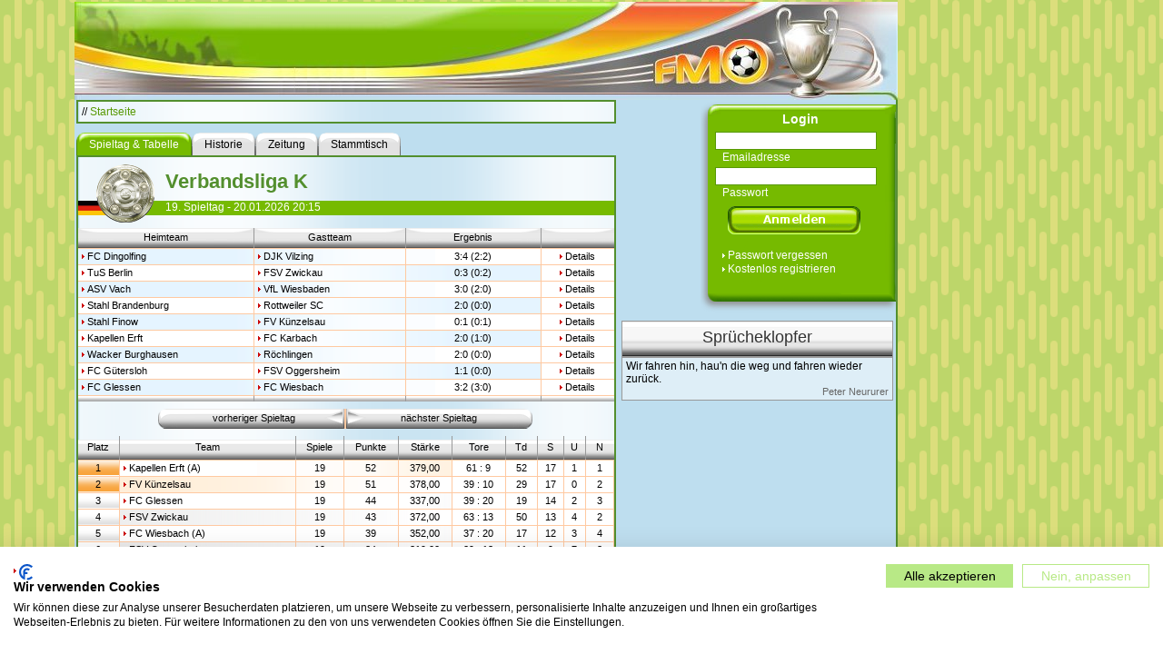

--- FILE ---
content_type: text/html
request_url: https://www.fussballmanager-online.net/earth/tabmat.tm?leagueId=1510
body_size: 57452
content:








<!DOCTYPE HTML PUBLIC "-//W3C//DTD HTML 4.01 Transitional//EN" "http://www.w3.org/TR/html4/loose.dtd">
<html>
<head>
<title>Verbandsliga K - Spieltag &#38; Tabelle</title>
<meta http-equiv="content-type" content="text/html; charset=ISO-8859-15">
<meta name="language" content="de">
<meta http-equiv="Cache-Control" content="No-Cache">
<meta http-equiv="Pragma" content="No-cache">
<meta name="robots" content="index,follow">
<meta name="Description" content="Verbandsliga K - Spieltag &#38; Tabelle">
<meta name="Keywords" content="Fussballmanager, Fussball, Manager, online, Onlinegame, Browsergame, Managerspiel, Spiel, live, kostenlos, spielen">
<meta name="Page-Topic" content="Fussball/Internet">
<meta name="Page-Type" content="Entertainment">

<link rel="canonical" href="https://www.fussballmanager-online.net/" />
<link rel="stylesheet" type="text/css" href="html/tm_230112.css">
<link rel="icon" href="img/favicon.ico" type="image/x-icon">
<script language="javascript" src="html/menu.js"></script>
<script language="javascript" src="html/util_localized_120426.js"></script>
<script language="javascript" src="html/util_120509.js"></script>

<link type="text/css" href="html/jquery/css/custom-theme/jquery-ui-1.8.16.custom.css" rel="stylesheet" />
<script type="text/javascript" src="html/jquery/js/jquery-1.6.2.min.js"></script>
<script type="text/javascript" src="html/jquery/js/jquery-ui-1.8.16.custom.min.js"></script>


<style type="text/css">
a.headline {
	text-decoration: none;
	padding-left:0px;
	border: 0;
	background: transparent url("fake.gif") 0 0.38em no-repeat;
}

a.headline:hover {
	text-decoration: none;
}

</style>


<script type="text/javascript">
if (top != self)
  top.location = self.location;
</script>

</head>



<body style='background: url(img/main_bg_basis.png) repeat;'>
<script type="text/javascript" src="html/wz_tooltip.js"></script>
<script src="https://consent.cookiefirst.com/sites/fussballmanager-online.net-d80ce17e-16f0-48c3-9de9-9324e6e42e14/consent.js"></script>

<!-- Main container -->
<div style="width: 1117px; margin-left: auto; margin-right: auto; text-align: center;">



<!-- Spiel-Welt-Tabs -->


<!-- Href to Foundation Server -->

<!-- Href to Moonlight Server - Ende -->








<!-- Spiel-Welt-Tabs - Ende -->



<div style="width: 1117px; text-align: left;">
<!-- Main container - Ende -->


<!-- Feedback-Button -->

<!-- Feedback-Button - Ende -->



<!-- TOP -->



<!-- TOP - Ende -->





	<!-- Header -->
	<div style="width: 906px; height: 108px; background: transparent url(img/header_906_108_index.jpg) scroll no-repeat;">
		<a class="simple" href="https://www.fussballmanager-online.net/start.tm"><div style="width: 896px; height: 108px; cursor: pointer;"></div></a>
	</div>
	<!-- Header - Ende -->




  
<!-- Hauptrahmen -->
<div style="background-color: #bedeef; border-right: 2px solid #538f2e; width: 904px; float: left;" id="main_body">








<div style="width: 600px; float: left; ">


<!-- Zur Startseite -->
<div class="milkglass_main" style="width: 582px; margin-bottom: 6px; padding: 4px;">
	// <a class="cnnmsghref" href="https://www.fussballmanager-online.net/start.tm">Startseite</a> 
</div>
<!-- Zur Startseite - Ende -->

	<div style="clear: both; background-color: transparent;">
	<!-- HAUPTINHALT -->















 
<!-- Tabs -->







<div style="float: left; margin-top: 4px; margin-left: 2px;">
	
<div class='tab_green'><span>Spieltag &#38; Tabelle</span></div><a class='tab_gray' href='tabmat_history.tm?leagueId=1510'><span>Historie</span></a><a class='tab_gray' href='rprt_board_tabmat_integrated.tm?leagueId=1510'><span>Zeitung</span></a><a class='tab_gray' href='league_bubo.tm?leagueId=1510'><span>Stammtisch</span></a>

</div>




<!-- Tabs-Ende -->


<!-- Online-Hilfe -->
<a href="javascript:void(0);" onclick="show_help_page('tabmat.html')" class="simple">
<img src="img/question_mark.gif" style="position:absolute; visibility: hidden;" 
	id="help_img" onmouseover="Tip('Online-Hilfe')" onmouseout="UnTip()">
</a>
<!-- Online-Hilfe - Ende -->


<div class="milkglass_main" style="clear:both; width: 590px;">


<!-- Liga- und Spieltaginfo -->
<div class="headline_green">Verbandsliga K</div>
<br>
<div class="headline_green_info" style='background-image: url(img/1000_b.png)'>
19. Spieltag - 20.01.2026 20:15
</div>
<img src='img/trophy_league.png' style="float: left; margin-left: 20px; margin-top: -56px;">
<br style="clear:both;">
<!-- Liga- und Spieltaginfo - Ende -->



<!-- ---------- -->
<!-- Ergebnisse -->
<!-- ---------- -->

<table class="tabmat" border="0" cellpadding="0" cellspacing="0" width="100%">

<tr style="padding: 0; margin: 0;">

<td style="padding: 0; margin: 0; border-top-width: 0; border-right: 1px solid #999999;">
<span class="columnhead_rounded"><span>Heimteam</span></span>
</td>

<td style="padding: 0; margin: 0; border-top-width: 0; border-right: 1px solid #999999;">
<span class="columnhead_rounded"><span>Gastteam</span></span>
</td>

<td style="padding: 0; margin: 0; border-top-width: 0; border-right: 1px solid #999999;">
<span class="columnhead_rounded"><span>Ergebnis</span></span>
</td>

<td style="padding: 0; margin: 0; border-top-width: 0; border-right-width: 0;">
<span class="columnhead_rounded"><span>&nbsp;</span></span>
</td>

</tr>

<tr class='tabmat_tr4'><td valign="top"><a href="team_details.tm?teamId=4067">FC Dingolfing</a></td>
<td valign="top"><a href="team_details.tm?teamId=4064">DJK Vilzing</a></td>
<td align="center" valign="top">3:4 (2:2)</td>
<td style='border-right-width: 0;' align="center" valign="top">
                <a href="match.tm?gameId=14833835">Details</a>
                </td>
</tr>
<tr class='tabmat_tr4_reflected'><td valign="top"><a href="team_details.tm?teamId=1809">TuS Berlin</a></td>
<td valign="top"><a href="team_details.tm?teamId=1170">FSV Zwickau</a></td>
<td align="center" valign="top">0:3 (0:2)</td>
<td style='border-right-width: 0;' align="center" valign="top">
                <a href="match.tm?gameId=14833836">Details</a>
                </td>
</tr>
<tr class='tabmat_tr4'><td valign="top"><a href="team_details.tm?teamId=4074">ASV Vach</a></td>
<td valign="top"><a href="team_details.tm?teamId=1104">VfL Wiesbaden</a></td>
<td align="center" valign="top">3:0 (2:0)</td>
<td style='border-right-width: 0;' align="center" valign="top">
                <a href="match.tm?gameId=14833837">Details</a>
                </td>
</tr>
<tr class='tabmat_tr4_reflected'><td valign="top"><a href="team_details.tm?teamId=4742">Stahl Brandenburg</a></td>
<td valign="top"><a href="team_details.tm?teamId=4028">Rottweiler SC</a></td>
<td align="center" valign="top">2:0 (0:0)</td>
<td style='border-right-width: 0;' align="center" valign="top">
                <a href="match.tm?gameId=14833838">Details</a>
                </td>
</tr>
<tr class='tabmat_tr4'><td valign="top"><a href="team_details.tm?teamId=1188">Stahl Finow</a></td>
<td valign="top"><a href="team_details.tm?teamId=3998">FV Künzelsau</a></td>
<td align="center" valign="top">0:1 (0:1)</td>
<td style='border-right-width: 0;' align="center" valign="top">
                <a href="match.tm?gameId=14833839">Details</a>
                </td>
</tr>
<tr class='tabmat_tr4_reflected'><td valign="top"><a href="team_details.tm?teamId=2736">Kapellen Erft</a></td>
<td valign="top"><a href="team_details.tm?teamId=2778">FC Karbach</a></td>
<td align="center" valign="top">2:0 (1:0)</td>
<td style='border-right-width: 0;' align="center" valign="top">
                <a href="match.tm?gameId=14833840">Details</a>
                </td>
</tr>
<tr class='tabmat_tr4'><td valign="top"><a href="team_details.tm?teamId=1124">Wacker Burghausen</a></td>
<td valign="top"><a href="team_details.tm?teamId=2859">Röchlingen</a></td>
<td align="center" valign="top">2:0 (0:0)</td>
<td style='border-right-width: 0;' align="center" valign="top">
                <a href="match.tm?gameId=14833841">Details</a>
                </td>
</tr>
<tr class='tabmat_tr4_reflected'><td valign="top"><a href="team_details.tm?teamId=1191">FC Gütersloh</a></td>
<td valign="top"><a href="team_details.tm?teamId=1132">FSV Oggersheim</a></td>
<td align="center" valign="top">1:1 (0:0)</td>
<td style='border-right-width: 0;' align="center" valign="top">
                <a href="match.tm?gameId=14833842">Details</a>
                </td>
</tr>
<tr class='tabmat_tr4'><td valign="top"><a href="team_details.tm?teamId=2757">FC Glessen</a></td>
<td valign="top"><a href="team_details.tm?teamId=2857">FC Wiesbach</a></td>
<td align="center" valign="top">3:2 (3:0)</td>
<td style='border-right-width: 0;' align="center" valign="top">
                <a href="match.tm?gameId=14833843">Details</a>
                </td>
</tr>


<tr class="tabmat_foot">
<td></td>
<td></td>
<td></td>
<td style="border-right-width: 0;"></td>
</tr>

</table>




<!-- Verweise zu den Tabellen am vorhergehenden / naechsten Spieltag -->
<table border="0" width="100%" cellpadding="0" cellspacing="0" style="margin: 8px 0 8px 0; padding: 0;">
<tr style="margin: 0; padding: 0;">

<td width="50%" style="text-align: right;margin: 0; padding: 0;">
<div class="navi_prev_new">
<a class="navi_prev_new" href="tabmat.tm?roundId=18&leagueId=1510&seasonId=1175">vorheriger Spieltag</a>
</div>
</td>

<td width="50%" style="margin: 0; padding: 0;">
<div class="navi_next_new">
<a class="navi_next_new" href="tabmat.tm?roundId=20&leagueId=1510&seasonId=1175">n&#228;chster Spieltag</a>
</div>
</td>

</tr>
</table>
<!-- Verweise zu den Tabellen am vorhergehenden / naechsten Spieltag - Ende -->


<!-- ------- -->
<!-- Tabelle -->
<!-- ------- -->

<table class="tabmat" border="0" cellpadding="0" cellspacing="0" width="100%" style="margin: 0; padding: 0;">

<tr class="tabmat_head">
<td align="center">Platz</td>
<td align="center">Team</td>
<td align="center">Spiele</td>
<td align="center">Punkte</td>
<td align="center">St&#228;rke</td>
<td align="center">Tore</td>
<td align="center">Td</td>
<td align="center">S</td>
<td align="center">U</td>
<td align="center" style="border-right-width: 0;">N</td>
</tr>

<script language="JavaScript">

function show_href_to_team_trend(elem_name){
	var elem = get_element(elem_name, true);
	elem.visibility = 'visible';
}

function hide_href_to_team_trend(elem_name){
	var elem = get_element(elem_name, true);
	elem.visibility = 'hidden';
}

function create_game_report(game_id){

    // Anfrage ans Backend ausfuehren
    $.ajax({
        type: 'POST',
        url: 'api/create_game_report?game_id=' + game_id,
        success: function( result ) {
            // OK
        },
        error: function(xhr, textStatus, errorThrown) {
            // OK
        }
    });

    // Hinweis-Layer einblenden
    $("#rprt_main_window").dialog("open");
}

$(document).ready(function () {
    $("#rprt_main_window").dialog({
        autoOpen: false,
        modal: true, // dunkelt Hintergrund ab
        width: 400,
        resizable: false,
        draggable: true,
        show: {
            effect: "fade",
            duration: 250
        },
        hide: {
            effect: "fade",
            duration: 150
        },
        buttons: {
            "OK": function() {
                 $(this).dialog('close');
            }
        }
    });
});

</script>

<tr class='tabmat_tr0_reflected'
><td align='center' class='tabmat_td0'>1</td>
<td>
<a href='team_details.tm?teamId=2736' style='float: left;'>Kapellen Erft (A)</a><span id='tl2736' style='float: right; visibility: hidden;'><a class='simple' href='common_team_matches.tm?teamId=2736'><img src='img/icon_page_16.png' style='width:12px; height: 12px;'></a><a class='simple' href='nl_statistics_teaser.tm?teamEins=2736&leagueId=1510'><img src='img/icon_chart_curve_16.png' style='width:12px; height: 12px;'></a></span>
</td>
<td align="center">19</td>
<td align="center">52</td>
<td align="center">379,00</td>
<td align="center">61 : 9</td>
<td align="center">52</td>
<td align="center">17</td>
<td align="center">1</td>
<td align="center">1</td>
</tr>
<tr class='tabmat_tr0'
><td align='center' class='tabmat_td0'>2</td>
<td>
<a href='team_details.tm?teamId=3998' style='float: left;'>FV Künzelsau</a><span id='tl3998' style='float: right; visibility: hidden;'><a class='simple' href='common_team_matches.tm?teamId=3998'><img src='img/icon_page_16.png' style='width:12px; height: 12px;'></a><a class='simple' href='nl_statistics_teaser.tm?teamEins=3998&leagueId=1510'><img src='img/icon_chart_curve_16.png' style='width:12px; height: 12px;'></a></span>
</td>
<td align="center">19</td>
<td align="center">51</td>
<td align="center">378,00</td>
<td align="center">39 : 10</td>
<td align="center">29</td>
<td align="center">17</td>
<td align="center">0</td>
<td align="center">2</td>
</tr>
<tr class='tabmat_tr8_reflected'
><td align='center' class='tabmat_td8'>3</td>
<td>
<a href='team_details.tm?teamId=2757' style='float: left;'>FC Glessen</a><span id='tl2757' style='float: right; visibility: hidden;'><a class='simple' href='common_team_matches.tm?teamId=2757'><img src='img/icon_page_16.png' style='width:12px; height: 12px;'></a><a class='simple' href='nl_statistics_teaser.tm?teamEins=2757&leagueId=1510'><img src='img/icon_chart_curve_16.png' style='width:12px; height: 12px;'></a></span>
</td>
<td align="center">19</td>
<td align="center">44</td>
<td align="center">337,00</td>
<td align="center">39 : 20</td>
<td align="center">19</td>
<td align="center">14</td>
<td align="center">2</td>
<td align="center">3</td>
</tr>
<tr class='tabmat_tr8'
><td align='center' class='tabmat_td8'>4</td>
<td>
<a href='team_details.tm?teamId=1170' style='float: left;'>FSV Zwickau</a><span id='tl1170' style='float: right; visibility: hidden;'><a class='simple' href='common_team_matches.tm?teamId=1170'><img src='img/icon_page_16.png' style='width:12px; height: 12px;'></a><a class='simple' href='nl_statistics_teaser.tm?teamEins=1170&leagueId=1510'><img src='img/icon_chart_curve_16.png' style='width:12px; height: 12px;'></a></span>
</td>
<td align="center">19</td>
<td align="center">43</td>
<td align="center">372,00</td>
<td align="center">63 : 13</td>
<td align="center">50</td>
<td align="center">13</td>
<td align="center">4</td>
<td align="center">2</td>
</tr>
<tr class='tabmat_tr8_reflected'
><td align='center' class='tabmat_td8'>5</td>
<td>
<a href='team_details.tm?teamId=2857' style='float: left;'>FC Wiesbach (A)</a><span id='tl2857' style='float: right; visibility: hidden;'><a class='simple' href='common_team_matches.tm?teamId=2857'><img src='img/icon_page_16.png' style='width:12px; height: 12px;'></a><a class='simple' href='nl_statistics_teaser.tm?teamEins=2857&leagueId=1510'><img src='img/icon_chart_curve_16.png' style='width:12px; height: 12px;'></a></span>
</td>
<td align="center">19</td>
<td align="center">39</td>
<td align="center">352,00</td>
<td align="center">37 : 20</td>
<td align="center">17</td>
<td align="center">12</td>
<td align="center">3</td>
<td align="center">4</td>
</tr>
<tr class='tabmat_tr8'
><td align='center' class='tabmat_td8'>6</td>
<td>
<a href='team_details.tm?teamId=1132' style='float: left;'>FSV Oggersheim</a><span id='tl1132' style='float: right; visibility: hidden;'><a class='simple' href='common_team_matches.tm?teamId=1132'><img src='img/icon_page_16.png' style='width:12px; height: 12px;'></a><a class='simple' href='nl_statistics_teaser.tm?teamEins=1132&leagueId=1510'><img src='img/icon_chart_curve_16.png' style='width:12px; height: 12px;'></a></span>
</td>
<td align="center">19</td>
<td align="center">34</td>
<td align="center">319,00</td>
<td align="center">29 : 18</td>
<td align="center">11</td>
<td align="center">9</td>
<td align="center">7</td>
<td align="center">3</td>
</tr>
<tr class='tabmat_tr8_reflected'
><td align='center' class='tabmat_td8'>7</td>
<td>
<a href='team_details.tm?teamId=4074' style='float: left;'>ASV Vach</a><span id='tl4074' style='float: right; visibility: hidden;'><a class='simple' href='common_team_matches.tm?teamId=4074'><img src='img/icon_page_16.png' style='width:12px; height: 12px;'></a><a class='simple' href='nl_statistics_teaser.tm?teamEins=4074&leagueId=1510'><img src='img/icon_chart_curve_16.png' style='width:12px; height: 12px;'></a></span>
</td>
<td align="center">19</td>
<td align="center">30</td>
<td align="center">327,00</td>
<td align="center">33 : 25</td>
<td align="center">8</td>
<td align="center">8</td>
<td align="center">6</td>
<td align="center">5</td>
</tr>
<tr class='tabmat_tr8'
><td align='center' class='tabmat_td8'>8</td>
<td>
<a href='team_details.tm?teamId=1124' style='float: left;'>Wacker Burghausen</a><span id='tl1124' style='float: right; visibility: hidden;'><a class='simple' href='common_team_matches.tm?teamId=1124'><img src='img/icon_page_16.png' style='width:12px; height: 12px;'></a><a class='simple' href='nl_statistics_teaser.tm?teamEins=1124&leagueId=1510'><img src='img/icon_chart_curve_16.png' style='width:12px; height: 12px;'></a></span>
</td>
<td align="center">19</td>
<td align="center">26</td>
<td align="center">305,00</td>
<td align="center">38 : 34</td>
<td align="center">4</td>
<td align="center">8</td>
<td align="center">2</td>
<td align="center">9</td>
</tr>
<tr class='tabmat_tr8_reflected'
><td align='center' class='tabmat_td8'>9</td>
<td>
<a href='team_details.tm?teamId=1104' style='float: left;'>VfL Wiesbaden (N)</a><span id='tl1104' style='float: right; visibility: hidden;'><a class='simple' href='common_team_matches.tm?teamId=1104'><img src='img/icon_page_16.png' style='width:12px; height: 12px;'></a><a class='simple' href='nl_statistics_teaser.tm?teamEins=1104&leagueId=1510'><img src='img/icon_chart_curve_16.png' style='width:12px; height: 12px;'></a></span>
</td>
<td align="center">19</td>
<td align="center">26</td>
<td align="center">312,00</td>
<td align="center">35 : 36</td>
<td align="center">-1</td>
<td align="center">8</td>
<td align="center">2</td>
<td align="center">9</td>
</tr>
<tr class='tabmat_tr8'
><td align='center' class='tabmat_td8'>10</td>
<td>
<a href='team_details.tm?teamId=4064' style='float: left;'>DJK Vilzing</a><span id='tl4064' style='float: right; visibility: hidden;'><a class='simple' href='common_team_matches.tm?teamId=4064'><img src='img/icon_page_16.png' style='width:12px; height: 12px;'></a><a class='simple' href='nl_statistics_teaser.tm?teamEins=4064&leagueId=1510'><img src='img/icon_chart_curve_16.png' style='width:12px; height: 12px;'></a></span>
</td>
<td align="center">19</td>
<td align="center">23</td>
<td align="center">308,00</td>
<td align="center">31 : 35</td>
<td align="center">-4</td>
<td align="center">5</td>
<td align="center">8</td>
<td align="center">6</td>
</tr>
<tr class='tabmat_tr8_reflected'
><td align='center' class='tabmat_td8'>11</td>
<td>
<a href='team_details.tm?teamId=4742' style='float: left;'>Stahl Brandenburg</a><span id='tl4742' style='float: right; visibility: hidden;'><a class='simple' href='common_team_matches.tm?teamId=4742'><img src='img/icon_page_16.png' style='width:12px; height: 12px;'></a><a class='simple' href='nl_statistics_teaser.tm?teamEins=4742&leagueId=1510'><img src='img/icon_chart_curve_16.png' style='width:12px; height: 12px;'></a></span>
</td>
<td align="center">19</td>
<td align="center">22</td>
<td align="center">315,00</td>
<td align="center">30 : 38</td>
<td align="center">-8</td>
<td align="center">6</td>
<td align="center">4</td>
<td align="center">9</td>
</tr>
<tr class='tabmat_tr8'
><td align='center' class='tabmat_td8'>12</td>
<td>
<a href='team_details.tm?teamId=4067' style='float: left;'>FC Dingolfing</a><span id='tl4067' style='float: right; visibility: hidden;'><a class='simple' href='common_team_matches.tm?teamId=4067'><img src='img/icon_page_16.png' style='width:12px; height: 12px;'></a><a class='simple' href='nl_statistics_teaser.tm?teamEins=4067&leagueId=1510'><img src='img/icon_chart_curve_16.png' style='width:12px; height: 12px;'></a></span>
</td>
<td align="center">19</td>
<td align="center">18</td>
<td align="center">304,00</td>
<td align="center">27 : 32</td>
<td align="center">-5</td>
<td align="center">5</td>
<td align="center">3</td>
<td align="center">11</td>
</tr>
<tr class='tabmat_tr8_reflected'
><td align='center' class='tabmat_td8'>13</td>
<td>
<a href='team_details.tm?teamId=1809' style='float: left;'>TuS Berlin</a><span id='tl1809' style='float: right; visibility: hidden;'><a class='simple' href='common_team_matches.tm?teamId=1809'><img src='img/icon_page_16.png' style='width:12px; height: 12px;'></a><a class='simple' href='nl_statistics_teaser.tm?teamEins=1809&leagueId=1510'><img src='img/icon_chart_curve_16.png' style='width:12px; height: 12px;'></a></span>
</td>
<td align="center">19</td>
<td align="center">17</td>
<td align="center">294,00</td>
<td align="center">21 : 37</td>
<td align="center">-16</td>
<td align="center">5</td>
<td align="center">2</td>
<td align="center">12</td>
</tr>
<tr class='tabmat_tr8'
><td align='center' class='tabmat_td8'>14</td>
<td>
<a href='team_details.tm?teamId=2778' style='float: left;'>FC Karbach (N)</a><span id='tl2778' style='float: right; visibility: hidden;'><a class='simple' href='common_team_matches.tm?teamId=2778'><img src='img/icon_page_16.png' style='width:12px; height: 12px;'></a><a class='simple' href='nl_statistics_teaser.tm?teamEins=2778&leagueId=1510'><img src='img/icon_chart_curve_16.png' style='width:12px; height: 12px;'></a></span>
</td>
<td align="center">19</td>
<td align="center">16</td>
<td align="center">281,00</td>
<td align="center">14 : 39</td>
<td align="center">-25</td>
<td align="center">5</td>
<td align="center">1</td>
<td align="center">13</td>
</tr>
<tr class='tabmat_tr6_reflected'
><td align='center' class='tabmat_td6'>15</td>
<td>
<a href='team_details.tm?teamId=1188' style='float: left;'>Stahl Finow (N)</a><span id='tl1188' style='float: right; visibility: hidden;'><a class='simple' href='common_team_matches.tm?teamId=1188'><img src='img/icon_page_16.png' style='width:12px; height: 12px;'></a><a class='simple' href='nl_statistics_teaser.tm?teamEins=1188&leagueId=1510'><img src='img/icon_chart_curve_16.png' style='width:12px; height: 12px;'></a></span>
</td>
<td align="center">19</td>
<td align="center">15</td>
<td align="center">274,00</td>
<td align="center">14 : 35</td>
<td align="center">-21</td>
<td align="center">4</td>
<td align="center">3</td>
<td align="center">12</td>
</tr>
<tr class='tabmat_tr6'
><td align='center' class='tabmat_td6'>16</td>
<td>
<a href='team_details.tm?teamId=4028' style='float: left;'>Rottweiler SC</a><span id='tl4028' style='float: right; visibility: hidden;'><a class='simple' href='common_team_matches.tm?teamId=4028'><img src='img/icon_page_16.png' style='width:12px; height: 12px;'></a><a class='simple' href='nl_statistics_teaser.tm?teamEins=4028&leagueId=1510'><img src='img/icon_chart_curve_16.png' style='width:12px; height: 12px;'></a></span>
</td>
<td align="center">19</td>
<td align="center">14</td>
<td align="center">296,00</td>
<td align="center">21 : 37</td>
<td align="center">-16</td>
<td align="center">3</td>
<td align="center">5</td>
<td align="center">11</td>
</tr>
<tr class='tabmat_tr6_reflected'
><td align='center' class='tabmat_td6'>17</td>
<td>
<a href='team_details.tm?teamId=2859' style='float: left;'>Röchlingen (N)</a><span id='tl2859' style='float: right; visibility: hidden;'><a class='simple' href='common_team_matches.tm?teamId=2859'><img src='img/icon_page_16.png' style='width:12px; height: 12px;'></a><a class='simple' href='nl_statistics_teaser.tm?teamEins=2859&leagueId=1510'><img src='img/icon_chart_curve_16.png' style='width:12px; height: 12px;'></a></span>
</td>
<td align="center">19</td>
<td align="center">13</td>
<td align="center">278,00</td>
<td align="center">18 : 42</td>
<td align="center">-24</td>
<td align="center">3</td>
<td align="center">4</td>
<td align="center">12</td>
</tr>
<tr class='tabmat_tr6'
><td align='center' class='tabmat_td6'>18</td>
<td>
<a href='team_details.tm?teamId=1191' style='float: left;'>FC Gütersloh</a><span id='tl1191' style='float: right; visibility: hidden;'><a class='simple' href='common_team_matches.tm?teamId=1191'><img src='img/icon_page_16.png' style='width:12px; height: 12px;'></a><a class='simple' href='nl_statistics_teaser.tm?teamEins=1191&leagueId=1510'><img src='img/icon_chart_curve_16.png' style='width:12px; height: 12px;'></a></span>
</td>
<td align="center">19</td>
<td align="center">1</td>
<td align="center">206,00</td>
<td align="center">2 : 72</td>
<td align="center">-70</td>
<td align="center">0</td>
<td align="center">1</td>
<td align="center">18</td>
</tr>


<tr class="tabmat_foot">
<td></td>
<td></td>
<td></td>
<td></td>
<td></td>
<td></td>
<td></td>
<td></td>
<td></td>
<td style="border-right-width: 0;"></td>
</tr>

</table>


<!-- Ad -->






<!-- Ad-Ende -->

<br>

<!-- NaviBox -->





<script language="JavaScript">
var navi_confederations = new Array();

var c1 = new Array();
var l1032 = new Array();
l1032[1032] = new NaviLeague(1032, '1. Liga Argentinien', 'tabmat.tm?leagueId=1032');
l1032[1133] = new NaviLeague(1133, '2. Liga Argentinien', 'tabmat.tm?leagueId=1133');
c1[1032] = new NaviCountry(1032, 'Argentinien', l1032);
var l1033 = new Array();
l1033[1033] = new NaviLeague(1033, '1. Liga Bolivien', 'tabmat.tm?leagueId=1033');
l1033[1138] = new NaviLeague(1138, '2. Liga Bolivien', 'tabmat.tm?leagueId=1138');
c1[1033] = new NaviCountry(1033, 'Bolivien', l1033);
var l1034 = new Array();
l1034[1034] = new NaviLeague(1034, '1. Liga Brasilien', 'tabmat.tm?leagueId=1034');
l1034[1132] = new NaviLeague(1132, '2. Liga Brasilien', 'tabmat.tm?leagueId=1132');
l1034[1236] = new NaviLeague(1236, '3. Liga Brasilien (1. Div)', 'tabmat.tm?leagueId=1236');
l1034[1237] = new NaviLeague(1237, '3. Liga Brasilien (2. Div)', 'tabmat.tm?leagueId=1237');
c1[1034] = new NaviCountry(1034, 'Brasilien', l1034);
var l1035 = new Array();
l1035[1035] = new NaviLeague(1035, '1. Liga Chile', 'tabmat.tm?leagueId=1035');
l1035[1141] = new NaviLeague(1141, '2. Liga Chile', 'tabmat.tm?leagueId=1141');
c1[1035] = new NaviCountry(1035, 'Chile', l1035);
var l1045 = new Array();
l1045[1045] = new NaviLeague(1045, '1. Liga Costa Rica', 'tabmat.tm?leagueId=1045');
c1[1045] = new NaviCountry(1045, 'Costa Rica', l1045);
var l1037 = new Array();
l1037[1037] = new NaviLeague(1037, '1. Liga Ecuador', 'tabmat.tm?leagueId=1037');
c1[1037] = new NaviCountry(1037, 'Ecuador', l1037);
var l1047 = new Array();
l1047[1047] = new NaviLeague(1047, '1. Liga Guatemala', 'tabmat.tm?leagueId=1047');
c1[1047] = new NaviCountry(1047, 'Guatemala', l1047);
var l1046 = new Array();
l1046[1046] = new NaviLeague(1046, '1. Liga Jamaica', 'tabmat.tm?leagueId=1046');
l1046[1136] = new NaviLeague(1136, '2. Liga Jamaica', 'tabmat.tm?leagueId=1136');
c1[1046] = new NaviCountry(1046, 'Jamaica', l1046);
var l1043 = new Array();
l1043[1043] = new NaviLeague(1043, '1. Liga Kanada', 'tabmat.tm?leagueId=1043');
c1[1043] = new NaviCountry(1043, 'Kanada', l1043);
var l1036 = new Array();
l1036[1036] = new NaviLeague(1036, '1. Liga Kolumbien', 'tabmat.tm?leagueId=1036');
l1036[1139] = new NaviLeague(1139, '2. Liga Kolumbien', 'tabmat.tm?leagueId=1139');
c1[1036] = new NaviCountry(1036, 'Kolumbien', l1036);
var l1044 = new Array();
l1044[1044] = new NaviLeague(1044, '1. Liga Mexico', 'tabmat.tm?leagueId=1044');
l1044[1134] = new NaviLeague(1134, '2. Liga Mexico', 'tabmat.tm?leagueId=1134');
c1[1044] = new NaviCountry(1044, 'Mexico', l1044);
var l1038 = new Array();
l1038[1038] = new NaviLeague(1038, '1. Liga Paraguay', 'tabmat.tm?leagueId=1038');
l1038[1137] = new NaviLeague(1137, '2. Liga Paraguay', 'tabmat.tm?leagueId=1137');
c1[1038] = new NaviCountry(1038, 'Paraguay', l1038);
var l1039 = new Array();
l1039[1039] = new NaviLeague(1039, '1. Liga Peru', 'tabmat.tm?leagueId=1039');
c1[1039] = new NaviCountry(1039, 'Peru', l1039);
var l1042 = new Array();
l1042[1042] = new NaviLeague(1042, '1. Liga USA', 'tabmat.tm?leagueId=1042');
l1042[1135] = new NaviLeague(1135, '2. Liga USA', 'tabmat.tm?leagueId=1135');
c1[1042] = new NaviCountry(1042, 'USA', l1042);
var l1040 = new Array();
l1040[1040] = new NaviLeague(1040, '1. Liga Uruguay', 'tabmat.tm?leagueId=1040');
l1040[1140] = new NaviLeague(1140, '2. Liga Uruguay', 'tabmat.tm?leagueId=1140');
c1[1040] = new NaviCountry(1040, 'Uruguay', l1040);
var l1041 = new Array();
l1041[1041] = new NaviLeague(1041, '1. Liga Venezuela', 'tabmat.tm?leagueId=1041');
c1[1041] = new NaviCountry(1041, 'Venezuela', l1041);
navi_confederations[1] = new NaviConfederation(1, 'Amerika', c1);
var c0 = new Array();
var l1009 = new Array();
l1009[1009] = new NaviLeague(1009, '1. Liga Österreich', 'tabmat.tm?leagueId=1009');
l1009[1109] = new NaviLeague(1109, '2. Liga Österreich', 'tabmat.tm?leagueId=1109');
l1009[1212] = new NaviLeague(1212, '3. Liga Österreich (1. Div)', 'tabmat.tm?leagueId=1212');
l1009[1213] = new NaviLeague(1213, '3. Liga Österreich (2. Div)', 'tabmat.tm?leagueId=1213');
l1009[1328] = new NaviLeague(1328, '4. Liga Österreich (1. Div)', 'tabmat.tm?leagueId=1328');
l1009[1329] = new NaviLeague(1329, '4. Liga Österreich (2. Div)', 'tabmat.tm?leagueId=1329');
l1009[1330] = new NaviLeague(1330, '4. Liga Österreich (3. Div)', 'tabmat.tm?leagueId=1330');
l1009[1331] = new NaviLeague(1331, '4. Liga Österreich (4. Div)', 'tabmat.tm?leagueId=1331');
c0[1009] = new NaviCountry(1009, '&#214;sterreich', l1009);
var l1006 = new Array();
l1006[1006] = new NaviLeague(1006, '1. Liga Belgien', 'tabmat.tm?leagueId=1006');
l1006[1106] = new NaviLeague(1106, '2. Liga Belgien', 'tabmat.tm?leagueId=1106');
l1006[1218] = new NaviLeague(1218, '3. Liga Belgien (1. Div)', 'tabmat.tm?leagueId=1218');
l1006[1219] = new NaviLeague(1219, '3. Liga Belgien (2. Div)', 'tabmat.tm?leagueId=1219');
c0[1006] = new NaviCountry(1006, 'Belgien', l1006);
var l1019 = new Array();
l1019[1019] = new NaviLeague(1019, '1. Liga Bulgarien', 'tabmat.tm?leagueId=1019');
l1019[1119] = new NaviLeague(1119, '2. Liga Bulgarien', 'tabmat.tm?leagueId=1119');
c0[1019] = new NaviCountry(1019, 'Bulgarien', l1019);
var l1007 = new Array();
l1007[1007] = new NaviLeague(1007, '1. Liga Dänemark', 'tabmat.tm?leagueId=1007');
l1007[1107] = new NaviLeague(1107, '2. Liga Dänemark', 'tabmat.tm?leagueId=1107');
l1007[1230] = new NaviLeague(1230, '3. Liga Dänemark (1. Div)', 'tabmat.tm?leagueId=1230');
l1007[1231] = new NaviLeague(1231, '3. Liga Dänemark (2. Div)', 'tabmat.tm?leagueId=1231');
c0[1007] = new NaviCountry(1007, 'D&#228;nemark', l1007);
var l1000 = new Array();
l1000[1000] = new NaviLeague(1000, '1. Liga Deutschland', 'tabmat.tm?leagueId=1000');
l1000[1100] = new NaviLeague(1100, '2. Liga Deutschland', 'tabmat.tm?leagueId=1100');
l1000[1200] = new NaviLeague(1200, '3. Liga Deutschland (1. Div)', 'tabmat.tm?leagueId=1200');
l1000[1201] = new NaviLeague(1201, '3. Liga Deutschland (2. Div)', 'tabmat.tm?leagueId=1201');
l1000[1300] = new NaviLeague(1300, 'Regionalliga A', 'tabmat.tm?leagueId=1300');
l1000[1301] = new NaviLeague(1301, 'Regionalliga B', 'tabmat.tm?leagueId=1301');
l1000[1302] = new NaviLeague(1302, 'Regionalliga C', 'tabmat.tm?leagueId=1302');
l1000[1303] = new NaviLeague(1303, 'Regionalliga D', 'tabmat.tm?leagueId=1303');
l1000[1400] = new NaviLeague(1400, 'Oberliga A', 'tabmat.tm?leagueId=1400');
l1000[1401] = new NaviLeague(1401, 'Oberliga B', 'tabmat.tm?leagueId=1401');
l1000[1402] = new NaviLeague(1402, 'Oberliga C', 'tabmat.tm?leagueId=1402');
l1000[1403] = new NaviLeague(1403, 'Oberliga D', 'tabmat.tm?leagueId=1403');
l1000[1404] = new NaviLeague(1404, 'Oberliga E', 'tabmat.tm?leagueId=1404');
l1000[1405] = new NaviLeague(1405, 'Oberliga F', 'tabmat.tm?leagueId=1405');
l1000[1406] = new NaviLeague(1406, 'Oberliga G', 'tabmat.tm?leagueId=1406');
l1000[1407] = new NaviLeague(1407, 'Oberliga H', 'tabmat.tm?leagueId=1407');
l1000[1500] = new NaviLeague(1500, 'Verbandsliga A ', 'tabmat.tm?leagueId=1500');
l1000[1501] = new NaviLeague(1501, 'Verbandsliga B', 'tabmat.tm?leagueId=1501');
l1000[1502] = new NaviLeague(1502, 'Verbandsliga C', 'tabmat.tm?leagueId=1502');
l1000[1503] = new NaviLeague(1503, 'Verbandsliga D', 'tabmat.tm?leagueId=1503');
l1000[1504] = new NaviLeague(1504, 'Verbandsliga E', 'tabmat.tm?leagueId=1504');
l1000[1505] = new NaviLeague(1505, 'Verbandsliga F', 'tabmat.tm?leagueId=1505');
l1000[1506] = new NaviLeague(1506, 'Verbandsliga G', 'tabmat.tm?leagueId=1506');
l1000[1507] = new NaviLeague(1507, 'Verbandsliga H', 'tabmat.tm?leagueId=1507');
l1000[1508] = new NaviLeague(1508, 'Verbandsliga I', 'tabmat.tm?leagueId=1508');
l1000[1509] = new NaviLeague(1509, 'Verbandsliga J', 'tabmat.tm?leagueId=1509');
l1000[1510] = new NaviLeague(1510, 'Verbandsliga K', 'tabmat.tm?leagueId=1510');
l1000[1511] = new NaviLeague(1511, 'Verbandsliga L', 'tabmat.tm?leagueId=1511');
l1000[1512] = new NaviLeague(1512, 'Verbandsliga M', 'tabmat.tm?leagueId=1512');
l1000[1513] = new NaviLeague(1513, 'Verbandsliga N', 'tabmat.tm?leagueId=1513');
l1000[1514] = new NaviLeague(1514, 'Verbandsliga O', 'tabmat.tm?leagueId=1514');
l1000[1515] = new NaviLeague(1515, 'Verbandsliga P', 'tabmat.tm?leagueId=1515');
l1000[1600] = new NaviLeague(1600, 'Landesliga 1', 'tabmat.tm?leagueId=1600');
l1000[1601] = new NaviLeague(1601, 'Landesliga 2', 'tabmat.tm?leagueId=1601');
l1000[1602] = new NaviLeague(1602, 'Landesliga 3', 'tabmat.tm?leagueId=1602');
l1000[1603] = new NaviLeague(1603, 'Landesliga 4', 'tabmat.tm?leagueId=1603');
l1000[1604] = new NaviLeague(1604, 'Landesliga 5', 'tabmat.tm?leagueId=1604');
l1000[1605] = new NaviLeague(1605, 'Landesliga 6', 'tabmat.tm?leagueId=1605');
l1000[1606] = new NaviLeague(1606, 'Landesliga 7', 'tabmat.tm?leagueId=1606');
l1000[1607] = new NaviLeague(1607, 'Landesliga 8', 'tabmat.tm?leagueId=1607');
l1000[1608] = new NaviLeague(1608, 'Landesliga 9', 'tabmat.tm?leagueId=1608');
l1000[1609] = new NaviLeague(1609, 'Landesliga 10', 'tabmat.tm?leagueId=1609');
l1000[1610] = new NaviLeague(1610, 'Landesliga 11', 'tabmat.tm?leagueId=1610');
l1000[1611] = new NaviLeague(1611, 'Landesliga 12', 'tabmat.tm?leagueId=1611');
l1000[1612] = new NaviLeague(1612, 'Landesliga 13', 'tabmat.tm?leagueId=1612');
l1000[1613] = new NaviLeague(1613, 'Landesliga 14', 'tabmat.tm?leagueId=1613');
l1000[1614] = new NaviLeague(1614, 'Landesliga 15', 'tabmat.tm?leagueId=1614');
l1000[1615] = new NaviLeague(1615, 'Landesliga 16', 'tabmat.tm?leagueId=1615');
l1000[1616] = new NaviLeague(1616, 'Landesliga 17', 'tabmat.tm?leagueId=1616');
l1000[1617] = new NaviLeague(1617, 'Landesliga 18', 'tabmat.tm?leagueId=1617');
l1000[1618] = new NaviLeague(1618, 'Landesliga 19', 'tabmat.tm?leagueId=1618');
l1000[1619] = new NaviLeague(1619, 'Landesliga 20', 'tabmat.tm?leagueId=1619');
l1000[1620] = new NaviLeague(1620, 'Landesliga 21', 'tabmat.tm?leagueId=1620');
l1000[1621] = new NaviLeague(1621, 'Landesliga 22', 'tabmat.tm?leagueId=1621');
l1000[1622] = new NaviLeague(1622, 'Landesliga 23', 'tabmat.tm?leagueId=1622');
l1000[1623] = new NaviLeague(1623, 'Landesliga 24', 'tabmat.tm?leagueId=1623');
l1000[1624] = new NaviLeague(1624, 'Landesliga 25', 'tabmat.tm?leagueId=1624');
l1000[1625] = new NaviLeague(1625, 'Landesliga 26', 'tabmat.tm?leagueId=1625');
l1000[1626] = new NaviLeague(1626, 'Landesliga 27', 'tabmat.tm?leagueId=1626');
l1000[1627] = new NaviLeague(1627, 'Landesliga 28', 'tabmat.tm?leagueId=1627');
l1000[1628] = new NaviLeague(1628, 'Landesliga 29', 'tabmat.tm?leagueId=1628');
l1000[1629] = new NaviLeague(1629, 'Landesliga 30', 'tabmat.tm?leagueId=1629');
l1000[1630] = new NaviLeague(1630, 'Landesliga 31', 'tabmat.tm?leagueId=1630');
l1000[1631] = new NaviLeague(1631, 'Landesliga 32', 'tabmat.tm?leagueId=1631');
c0[1000] = new NaviCountry(1000, 'Deutschland', l1000);
var l1003 = new Array();
l1003[1001] = new NaviLeague(1001, '1. Liga England', 'tabmat.tm?leagueId=1001');
l1003[1101] = new NaviLeague(1101, '2. Liga England', 'tabmat.tm?leagueId=1101');
l1003[1206] = new NaviLeague(1206, '3. Liga England (1. Div)', 'tabmat.tm?leagueId=1206');
l1003[1207] = new NaviLeague(1207, '3. Liga England (2. Div)', 'tabmat.tm?leagueId=1207');
l1003[1304] = new NaviLeague(1304, '4. Liga England (1. Div)', 'tabmat.tm?leagueId=1304');
l1003[1305] = new NaviLeague(1305, '4. Liga England (2. Div)', 'tabmat.tm?leagueId=1305');
l1003[1306] = new NaviLeague(1306, '4. Liga England (3. Div)', 'tabmat.tm?leagueId=1306');
l1003[1307] = new NaviLeague(1307, '4. Liga England (4. Div)', 'tabmat.tm?leagueId=1307');
l1003[1412] = new NaviLeague(1412, '5. Liga England (1. Div)', 'tabmat.tm?leagueId=1412');
l1003[1413] = new NaviLeague(1413, '5. Liga England (2. Div)', 'tabmat.tm?leagueId=1413');
l1003[1414] = new NaviLeague(1414, '5. Liga England (3. Div)', 'tabmat.tm?leagueId=1414');
l1003[1415] = new NaviLeague(1415, '5. Liga England (4. Div)', 'tabmat.tm?leagueId=1415');
c0[1003] = new NaviCountry(1003, 'England', l1003);
var l1031 = new Array();
l1031[1031] = new NaviLeague(1031, '1. Liga Finnland', 'tabmat.tm?leagueId=1031');
l1031[1131] = new NaviLeague(1131, '2. Liga Finnland', 'tabmat.tm?leagueId=1131');
c0[1031] = new NaviCountry(1031, 'Finnland', l1031);
var l1004 = new Array();
l1004[1003] = new NaviLeague(1003, '1. Liga Frankreich', 'tabmat.tm?leagueId=1003');
l1004[1103] = new NaviLeague(1103, '2. Liga Frankreich', 'tabmat.tm?leagueId=1103');
l1004[1210] = new NaviLeague(1210, '3. Liga Frankreich (1. Div)', 'tabmat.tm?leagueId=1210');
l1004[1211] = new NaviLeague(1211, '3. Liga Frankreich (2. Div)', 'tabmat.tm?leagueId=1211');
l1004[1324] = new NaviLeague(1324, '4. Liga Frankreich (1. Div)', 'tabmat.tm?leagueId=1324');
l1004[1325] = new NaviLeague(1325, '4. Liga Frankreich (2. Div)', 'tabmat.tm?leagueId=1325');
l1004[1326] = new NaviLeague(1326, '4. Liga Frankreich (3. Div)', 'tabmat.tm?leagueId=1326');
l1004[1327] = new NaviLeague(1327, '4. Liga Frankreich (4. Div)', 'tabmat.tm?leagueId=1327');
c0[1004] = new NaviCountry(1004, 'Frankreich', l1004);
var l1012 = new Array();
l1012[1012] = new NaviLeague(1012, '1. Liga Griechenland', 'tabmat.tm?leagueId=1012');
l1012[1112] = new NaviLeague(1112, '2. Liga Griechenland', 'tabmat.tm?leagueId=1112');
l1012[1220] = new NaviLeague(1220, '3. Liga Griechenland (1. Div)', 'tabmat.tm?leagueId=1220');
l1012[1221] = new NaviLeague(1221, '3. Liga Griechenland (2. Div)', 'tabmat.tm?leagueId=1221');
c0[1012] = new NaviCountry(1012, 'Griechenland', l1012);
var l1026 = new Array();
l1026[1026] = new NaviLeague(1026, '1. Liga Irland', 'tabmat.tm?leagueId=1026');
l1026[1126] = new NaviLeague(1126, '2. Liga Irland', 'tabmat.tm?leagueId=1126');
c0[1026] = new NaviCountry(1026, 'Irland', l1026);
var l1030 = new Array();
l1030[1030] = new NaviLeague(1030, '1. Liga Island', 'tabmat.tm?leagueId=1030');
l1030[1130] = new NaviLeague(1130, '2. Liga Island', 'tabmat.tm?leagueId=1130');
c0[1030] = new NaviCountry(1030, 'Island', l1030);
var l1017 = new Array();
l1017[1017] = new NaviLeague(1017, '1. Liga Israel', 'tabmat.tm?leagueId=1017');
l1017[1117] = new NaviLeague(1117, '2. Liga Israel', 'tabmat.tm?leagueId=1117');
c0[1017] = new NaviCountry(1017, 'Israel', l1017);
var l1001 = new Array();
l1001[1004] = new NaviLeague(1004, '1. Liga Italien', 'tabmat.tm?leagueId=1004');
l1001[1104] = new NaviLeague(1104, '2. Liga Italien', 'tabmat.tm?leagueId=1104');
l1001[1204] = new NaviLeague(1204, '3. Liga Italien (1. Div)', 'tabmat.tm?leagueId=1204');
l1001[1205] = new NaviLeague(1205, '3. Liga Italien (2. Div)', 'tabmat.tm?leagueId=1205');
l1001[1308] = new NaviLeague(1308, '4. Liga Italien (1. Div)', 'tabmat.tm?leagueId=1308');
l1001[1309] = new NaviLeague(1309, '4. Liga Italien (2. Div)', 'tabmat.tm?leagueId=1309');
l1001[1310] = new NaviLeague(1310, '4. Liga Italien (3. Div)', 'tabmat.tm?leagueId=1310');
l1001[1311] = new NaviLeague(1311, '4. Liga Italien (4. Div)', 'tabmat.tm?leagueId=1311');
c0[1001] = new NaviCountry(1001, 'Italien', l1001);
var l1025 = new Array();
l1025[1025] = new NaviLeague(1025, '1. Liga Kroatien', 'tabmat.tm?leagueId=1025');
l1025[1125] = new NaviLeague(1125, '2. Liga Kroatien', 'tabmat.tm?leagueId=1125');
c0[1025] = new NaviCountry(1025, 'Kroatien', l1025);
var l1005 = new Array();
l1005[1005] = new NaviLeague(1005, '1. Liga Niederlande', 'tabmat.tm?leagueId=1005');
l1005[1105] = new NaviLeague(1105, '2. Liga Niederlande', 'tabmat.tm?leagueId=1105');
l1005[1214] = new NaviLeague(1214, '3. Liga Niederlande (1. Div)', 'tabmat.tm?leagueId=1214');
l1005[1215] = new NaviLeague(1215, '3. Liga Niederlande (2. Div)', 'tabmat.tm?leagueId=1215');
c0[1005] = new NaviCountry(1005, 'Niederlande', l1005);
var l1029 = new Array();
l1029[1029] = new NaviLeague(1029, '1. Liga Nordirland', 'tabmat.tm?leagueId=1029');
l1029[1129] = new NaviLeague(1129, '2. Liga Nordirland', 'tabmat.tm?leagueId=1129');
c0[1029] = new NaviCountry(1029, 'Nordirland', l1029);
var l1022 = new Array();
l1022[1022] = new NaviLeague(1022, '1. Liga Norwegen', 'tabmat.tm?leagueId=1022');
l1022[1122] = new NaviLeague(1122, '2. Liga Norwegen', 'tabmat.tm?leagueId=1122');
c0[1022] = new NaviCountry(1022, 'Norwegen', l1022);
var l1015 = new Array();
l1015[1015] = new NaviLeague(1015, '1. Liga Polen', 'tabmat.tm?leagueId=1015');
l1015[1115] = new NaviLeague(1115, '2. Liga Polen', 'tabmat.tm?leagueId=1115');
l1015[1232] = new NaviLeague(1232, '3. Liga Polen (1. Div)', 'tabmat.tm?leagueId=1232');
l1015[1233] = new NaviLeague(1233, '3. Liga Polen (2. Div)', 'tabmat.tm?leagueId=1233');
c0[1015] = new NaviCountry(1015, 'Polen', l1015);
var l1013 = new Array();
l1013[1013] = new NaviLeague(1013, '1. Liga Portugal', 'tabmat.tm?leagueId=1013');
l1013[1113] = new NaviLeague(1113, '2. Liga Portugal', 'tabmat.tm?leagueId=1113');
l1013[1222] = new NaviLeague(1222, '3. Liga Portugal (1. Div)', 'tabmat.tm?leagueId=1222');
l1013[1223] = new NaviLeague(1223, '3. Liga Portugal (2. Div)', 'tabmat.tm?leagueId=1223');
c0[1013] = new NaviCountry(1013, 'Portugal', l1013);
var l1024 = new Array();
l1024[1024] = new NaviLeague(1024, '1. Liga Rumänien', 'tabmat.tm?leagueId=1024');
l1024[1124] = new NaviLeague(1124, '2. Liga Rumänien', 'tabmat.tm?leagueId=1124');
c0[1024] = new NaviCountry(1024, 'Rum&#228;nien', l1024);
var l1014 = new Array();
l1014[1014] = new NaviLeague(1014, '1. Liga Russland', 'tabmat.tm?leagueId=1014');
l1014[1114] = new NaviLeague(1114, '2. Liga Russland', 'tabmat.tm?leagueId=1114');
l1014[1224] = new NaviLeague(1224, '3. Liga Russland (1. Div)', 'tabmat.tm?leagueId=1224');
l1014[1225] = new NaviLeague(1225, '3. Liga Russland (2. Div)', 'tabmat.tm?leagueId=1225');
c0[1014] = new NaviCountry(1014, 'Russland', l1014);
var l1011 = new Array();
l1011[1011] = new NaviLeague(1011, '1. Liga Schottland', 'tabmat.tm?leagueId=1011');
l1011[1111] = new NaviLeague(1111, '2. Liga Schottland', 'tabmat.tm?leagueId=1111');
l1011[1226] = new NaviLeague(1226, '3. Liga Schottland (1. Div)', 'tabmat.tm?leagueId=1226');
l1011[1227] = new NaviLeague(1227, '3. Liga Schottland (2. Div)', 'tabmat.tm?leagueId=1227');
c0[1011] = new NaviCountry(1011, 'Schottland', l1011);
var l1016 = new Array();
l1016[1016] = new NaviLeague(1016, '1. Liga Schweden', 'tabmat.tm?leagueId=1016');
l1016[1116] = new NaviLeague(1116, '2. Liga Schweden', 'tabmat.tm?leagueId=1116');
l1016[1228] = new NaviLeague(1228, '3. Liga Schweden (1. Div)', 'tabmat.tm?leagueId=1228');
l1016[1229] = new NaviLeague(1229, '3. Liga Schweden (2. Div)', 'tabmat.tm?leagueId=1229');
c0[1016] = new NaviCountry(1016, 'Schweden', l1016);
var l1008 = new Array();
l1008[1008] = new NaviLeague(1008, '1. Liga Schweiz', 'tabmat.tm?leagueId=1008');
l1008[1108] = new NaviLeague(1108, '2. Liga Schweiz', 'tabmat.tm?leagueId=1108');
l1008[1216] = new NaviLeague(1216, '3. Liga Schweiz (1. Div)', 'tabmat.tm?leagueId=1216');
l1008[1217] = new NaviLeague(1217, '3. Liga Schweiz (2. Div)', 'tabmat.tm?leagueId=1217');
l1008[1320] = new NaviLeague(1320, '4. Liga Schweiz (1. Div)', 'tabmat.tm?leagueId=1320');
l1008[1321] = new NaviLeague(1321, '4. Liga Schweiz (2. Div)', 'tabmat.tm?leagueId=1321');
l1008[1322] = new NaviLeague(1322, '4. Liga Schweiz (3. Div)', 'tabmat.tm?leagueId=1322');
l1008[1323] = new NaviLeague(1323, '4. Liga Schweiz (4. Div)', 'tabmat.tm?leagueId=1323');
c0[1008] = new NaviCountry(1008, 'Schweiz', l1008);
var l1020 = new Array();
l1020[1020] = new NaviLeague(1020, '1. Liga Serbien', 'tabmat.tm?leagueId=1020');
l1020[1120] = new NaviLeague(1120, '2. Liga Serbien', 'tabmat.tm?leagueId=1120');
c0[1020] = new NaviCountry(1020, 'Serbien', l1020);
var l1027 = new Array();
l1027[1027] = new NaviLeague(1027, '1. Liga Slowakei', 'tabmat.tm?leagueId=1027');
l1027[1127] = new NaviLeague(1127, '2. Liga Slowakei', 'tabmat.tm?leagueId=1127');
c0[1027] = new NaviCountry(1027, 'Slowakei', l1027);
var l1002 = new Array();
l1002[1002] = new NaviLeague(1002, '1. Liga Spanien', 'tabmat.tm?leagueId=1002');
l1002[1102] = new NaviLeague(1102, '2. Liga Spanien', 'tabmat.tm?leagueId=1102');
l1002[1208] = new NaviLeague(1208, '3. Liga Spanien (1. Div)', 'tabmat.tm?leagueId=1208');
l1002[1209] = new NaviLeague(1209, '3. Liga Spanien (2. Div)', 'tabmat.tm?leagueId=1209');
l1002[1316] = new NaviLeague(1316, '4. Liga Spanien (1. Div)', 'tabmat.tm?leagueId=1316');
l1002[1317] = new NaviLeague(1317, '4. Liga Spanien (2. Div)', 'tabmat.tm?leagueId=1317');
l1002[1318] = new NaviLeague(1318, '4. Liga Spanien (3. Div)', 'tabmat.tm?leagueId=1318');
l1002[1319] = new NaviLeague(1319, '4. Liga Spanien (4. Div)', 'tabmat.tm?leagueId=1319');
c0[1002] = new NaviCountry(1002, 'Spanien', l1002);
var l1010 = new Array();
l1010[1010] = new NaviLeague(1010, '1. Liga Türkei', 'tabmat.tm?leagueId=1010');
l1010[1110] = new NaviLeague(1110, '2. Liga Türkei', 'tabmat.tm?leagueId=1110');
l1010[1202] = new NaviLeague(1202, '3. Liga Türkei (1. Div)', 'tabmat.tm?leagueId=1202');
l1010[1203] = new NaviLeague(1203, '3. Liga Türkei (2. Div)', 'tabmat.tm?leagueId=1203');
l1010[1312] = new NaviLeague(1312, '4. Liga Türkei (1. Div)', 'tabmat.tm?leagueId=1312');
l1010[1313] = new NaviLeague(1313, '4. Liga Türkei (2. Div)', 'tabmat.tm?leagueId=1313');
l1010[1314] = new NaviLeague(1314, '4. Liga Türkei (3. Div)', 'tabmat.tm?leagueId=1314');
l1010[1315] = new NaviLeague(1315, '4. Liga Türkei (4. Div)', 'tabmat.tm?leagueId=1315');
l1010[1408] = new NaviLeague(1408, '5. Liga Türkei (1. Div)', 'tabmat.tm?leagueId=1408');
l1010[1409] = new NaviLeague(1409, '5. Liga Türkei (2. Div)', 'tabmat.tm?leagueId=1409');
l1010[1410] = new NaviLeague(1410, '5. Liga Türkei (3. Div)', 'tabmat.tm?leagueId=1410');
l1010[1411] = new NaviLeague(1411, '5. Liga Türkei (4. Div)', 'tabmat.tm?leagueId=1411');
c0[1010] = new NaviCountry(1010, 'T&#252;rkei', l1010);
var l1018 = new Array();
l1018[1018] = new NaviLeague(1018, '1. Liga Tschechien', 'tabmat.tm?leagueId=1018');
l1018[1118] = new NaviLeague(1118, '2. Liga Tschechien', 'tabmat.tm?leagueId=1118');
l1018[1234] = new NaviLeague(1234, '3. Liga Tschechien (1. Div)', 'tabmat.tm?leagueId=1234');
l1018[1235] = new NaviLeague(1235, '3. Liga Tschechien (2. Div)', 'tabmat.tm?leagueId=1235');
c0[1018] = new NaviCountry(1018, 'Tschechien', l1018);
var l1023 = new Array();
l1023[1023] = new NaviLeague(1023, '1. Liga Ukraine', 'tabmat.tm?leagueId=1023');
l1023[1123] = new NaviLeague(1123, '2. Liga Ukraine', 'tabmat.tm?leagueId=1123');
c0[1023] = new NaviCountry(1023, 'Ukraine', l1023);
var l1021 = new Array();
l1021[1021] = new NaviLeague(1021, '1. Liga Ungarn', 'tabmat.tm?leagueId=1021');
l1021[1121] = new NaviLeague(1121, '2. Liga Ungarn', 'tabmat.tm?leagueId=1121');
c0[1021] = new NaviCountry(1021, 'Ungarn', l1021);
var l1028 = new Array();
l1028[1028] = new NaviLeague(1028, '1. Liga Wales', 'tabmat.tm?leagueId=1028');
l1028[1128] = new NaviLeague(1128, '2. Liga Wales', 'tabmat.tm?leagueId=1128');
c0[1028] = new NaviCountry(1028, 'Wales', l1028);
navi_confederations[0] = new NaviConfederation(0, 'Europa', c0);


</script>




<div class="headline_green_info" style='background-image: none; margin-top: 46px; clear:both;'>Liga-Navigator</div>

<img src="img/globe.png" style="margin: -56px 0 0 24px;">

<table border="0" class="spTabellesys" cellpadding="0" cellspacing="0" style="padding: 0; margin: 0;">

<tr>
<td><span id="confederation_data"></span></td>
<td><span id="country_data"></span></td>
<td><span id="country_reset_data"></span></td>
</tr>

<tr>
<td colspan="3"><span id="league_data"></span></td>
</tr>

</table>

<br><br>

<script language="JavaScript">
	draw_league_navi_list(0, 1000, 1510);
</script>



<!-- NaviBox-Ende -->



<!-- milkglass_main - DIV - Ende -->
</div>


<div id="rprt_main_window" title="Spielbericht" style="display:none;">
    <p>Unsere Reporter arbeiten mit Hochdruck an einem Bericht zu diesem Spiel. Der entsprechende Zeitungsartikel wird in K&uuml;rze bereitgestellt.</p>
</div>







		<!-- HAUPTINHALT - ENDE -->
		</div>
		
	</div>







	<!-- RECHTE SEITE EINS -->
	<div style="width: 302px; float: left; padding-left: 2px;">

		



<style type="text/css">
a.right_icon_href {
	color: #000000;
	text-decoration: none;
	padding-left:0px;
	border:0;
	background:transparent none 0 0 scroll no-repeat;
}

a.right_icon_href:hover {
	color: #000000;
	text-decoration: none;
}

#login_subbut {
	background: #76ba00 url(img/login_button_sprite.png) no-repeat top left;
	background-position: 0 0; width: 146px; height: 31px;
	
}
#login_subbut:hover {
	background-position: 0 -31px; width: 146px; height: 31px;
}

.silverbox_header {
	background: transparent url('../img/silverbox.png') top repeat-x; 
	height: 32px;
	width: 297px;
	text-align: center;
	padding-top: 6px;
	border: 1px solid #999999;
	margin-top: 8px;
	
	font-family: verdana, arial, helvetica, geneva, sans-serif;
	font-weight: normal; 
	font-variant: normal;
	font-style: normal;
	line-height: 22px;
	font-size: 18px;
	color:#333333;
}

.silverbox_content {
	width: 297px;
	background: transparent url(img/milchglas_1.png) scroll repeat;
	border: 1px solid #999999;
}
</style>




<!-- Login-Box -->
<form action='https://www.fussballmanager-online.net/login.tm' method="post" 
	onSubmit="this.login_subbut.disabled=true; this.login_subbut.style.backgroundPosition='0 -62px';">
<div style="background: transparent url(img/login_box.png) scroll no-repeat; 
	width: 221px; height: 235px; margin-left: 87px;">

<div style="text-align: center; color: #FFFFFF; font-size: 14px; font-weight: bold; padding-top: 14px; margin-bottom: 6px;">Login</div>

<input class="text" type="text" name="login" style="margin-left: 16px; width: 172px;" />
<div style="color: #FFFFFF; font-size: 12px; margin-left: 24px;">Emailadresse</div>

<input class="text" type="password" name="password" style="margin-left: 16px; margin-top: 4px; width: 172px;" />
<div style="color: #FFFFFF; font-size: 12px; margin-left: 24px; margin-bottom: 8px;">Passwort</div>

<input style="border-width: 0; margin-left: 30px; cursor: pointer;" type="submit" value="" id="login_subbut" />

<div style="margin-bottom: 1px; margin-top: 16px;">
<a style="color: #FFFFFF; margin-left: 24px; background-image: url('img/link-icon-white.gif');" 
	href="https://www.fussballmanager-online.net/forgot_password.tm">Passwort vergessen</a>
</div>

<div>
<a style="color: #FFFFFF; margin-left: 24px; background-image: url('img/link-icon-white.gif');" 
	href="https://www.fussballmanager-online.net/registerStart.tm">Kostenlos registrieren</a>
</div>

</div>
</form>
<!-- Login-Box - Ende -->






<!-- Spruecheklopfer -->


<div class="silverbox_header">Spr&#252;cheklopfer</div>
<div class="silverbox_content" style="padding: 2px 4px 2px 4px; width: 289px;">

		Wir fahren hin, hau'n die weg und fahren wieder zur&#252;ck.
		<div style="color: rgb(102, 102, 102); font-size: 11px; text-align: right;">
		Peter Neururer
		</div>

</div>

<!-- Spruecheklopfer -Ende -->




	</div>
	<!-- RECHTE SEITE EINS ENDE -->





<!-- Hauptrahmen - Ende -->
</div>


	<!-- RECHTE SEITE ZWEI -->
	<div style="width: 170px; float: left; padding-left: 6px;" id="ad_main_sky">

		





	</div>
	<!-- RECHTE SEITE ENDE -->
 

 

<!-- FOOTER -->


<div style="width: 904px; clear: both; height: 33px; background: transparent url(img/site_foot_p0.png) scroll repeat-x; border-right: 2px solid #538f2e;"></div>



<div style="width: 904px; background-color: #75b700; float: left; border-right: 2px solid #538f2e;">



<div style="width: 176px; padding: 2px 0 0 4px; float: left;  margin-top: 2px; margin-left: 70px;">
<span style="font-weight: bold; color: #EEEEEE;">NETZWERK</span>
<br>
<a style="color: #DDDDDD; background-image: url(img/link-icon-white.gif);" href="https://www.footballmanager-online.co.uk/">Football Manager</a>
<br>
<a style="color: #DDDDDD; background-image: url(img/link-icon-white.gif);" href="https://www.manager-futbol.es/">Manager de f&#x00fa;tbol</a>
<br>
<a style="color: #DDDDDD; background-image: url(img/link-icon-white.gif);" href="https://www.calcio-manager.it/">Calcio manager</a>
<br>
<a style="color: #DDDDDD; background-image: url(img/link-icon-white.gif);" href="https://www.footballmanager-online.fr/">Football Manager</a>
</div>

 

<div style="width: 176px; padding: 2px 0 0 4px; float: left; margin-top: 2px; margin-left: 30px;">
<span style="font-weight: bold; color: #EEEEEE;">LINKS</span>
<br>

<a style="color: #DDDDDD; background-image: url(img/link-icon-white.gif);" href="https://www.fussballmanager-online.net/registerStart.tm">Kostenlos registrieren</a>
<br>
<a style="color: #DDDDDD; background-image: url(img/link-icon-white.gif);" href="/help/help_overview.html">Online-Hilfe</a>
<br>
<a style="color: #DDDDDD; background-image: url(img/link-icon-white.gif);" href="job_search_country_select.tm">Freie Teams</a>
<br>
<a style="color: #DDDDDD; background-image: url(img/link-icon-white.gif);" href="tabmat.tm">Spieltag &#38; Tabelle</a>
<br>
<a style="color: #DDDDDD; background-image: url(img/link-icon-white.gif);" href="office_news_ext.tm">Plattform-News</a> 
</div>



<div style="width: 176px; padding: 2px 0 0 4px; float: left; margin-top: 2px; margin-left: 30px;">
<span style="font-weight: bold; color: #EEEEEE;">COMMUNITY</span>
<br>

<a style="color: #DDDDDD; background-image: url(img/link-icon-white.gif);" href="show_board_messages.tm">Zeitung</a>
<br>
<a style="color: #DDDDDD; background-image: url(img/link-icon-white.gif);" href="league_bubo.tm">Stammtisch</a> 
<br>
<a style="color: #DDDDDD; background-image: url(img/link-icon-white.gif);" href="muc_channel_overview.tm">Chat</a>
</div>



<div style="width: 176px; padding: 2px 0 0 4px; float: left;  margin-top: 2px; margin-left: 30px;">
<span style="font-weight: bold; color: #EEEEEE;">&#220;BER UNS</span>
<br>
<a style="color: #DDDDDD; background-image: url(img/link-icon-white.gif);" href="https://www.fussballmanager-online.net/impressum.tm">Impressum</a>
<br>
<a style="color: #DDDDDD; background-image: url(img/link-icon-white.gif);" href="https://www.fussballmanager-online.net/contact.tm">Kontakt</a>
<br>
<a style="color: #DDDDDD; background-image: url(img/link-icon-white.gif);" href="https://www.fussballmanager-online.net/agb.tm">AGB</a> 
</div>



</div>


<div style="width: 904px; clear: left; height: 23px; background: transparent url(img/site_foot_p1.png) scroll repeat-x; border-right: 2px solid #538f2e;"></div>


<!-- FOOTER-ENDE -->	





<!-- Tutorial -->






<!-- Tutorial - Ende -->

<!-- Guest Session Logic -->


<!-- Guest Session Logic - Ende -->

<!-- Knowledge Base -->



<div style="margin-bottom: 4px; width: 100%; text-align: center;">
<a class="simple" style="color: #dce9dd;" href="/Managerspiel">Managerspiel</a>
<a class="simple" style="color: #dce9dd;" href="/Onlinemanager">Onlinemanager</a>
</div>


<!-- Knowledge Base - Ende -->


<!-- Main container -->
</div>
</div>
<!-- Main container - Ende -->

<!-- Google Analytics -->

<script type="text/javascript">
var gaJsHost = (("https:" == document.location.protocol) ? "https://ssl." : "http://www.");
document.write(unescape("%3Cscript src='" + gaJsHost + "google-analytics.com/ga.js' type='text/javascript'%3E%3C/script%3E"));
</script>
<script type="text/javascript">
var pageTracker = _gat._getTracker("UA-3621713-2");
pageTracker._initData();
pageTracker._trackPageview();
</script>

<!-- Google Analytics - Ende -->


</body>
</html>


<!-- Advert Block Reaction -->
<!-- Advert Block Reaction - Ende -->


<!-- Link zur Online-Hilfe positionieren und einblenden -->
<script type="text/javascript">

function rearrange_help_button(){

	var help_img_elem = get_element('help_img', true);
	if(!help_img_elem)
		return;

	var menu_panelg_elem = get_element('menu_panel');
	if(!menu_panelg_elem){
		help_img_elem.css.visibility = "hidden";
		return;
	}
	
	var menu_panel_coor = get_coordinates('menu_panel');
	if(!menu_panel_coor)
		return;
		
	var margin_left = menu_panel_coor[0];
	var margin_top = menu_panel_coor[1];	

	help_img_elem.left = (580 + margin_left) + 'px';
	help_img_elem.top = (76 + margin_top) + 'px';
	help_img_elem.visibility = 'visible';	
}

rearrange_help_button();


// Feedback-Grafik positionieren
var feedback_div = $('div#feedback_div');
if(feedback_div)
	feedback_div.css('left', ($("#main_header").offset().left - 18));

</script>
<!-- Link zur Online-Hilfe - Ende -->

